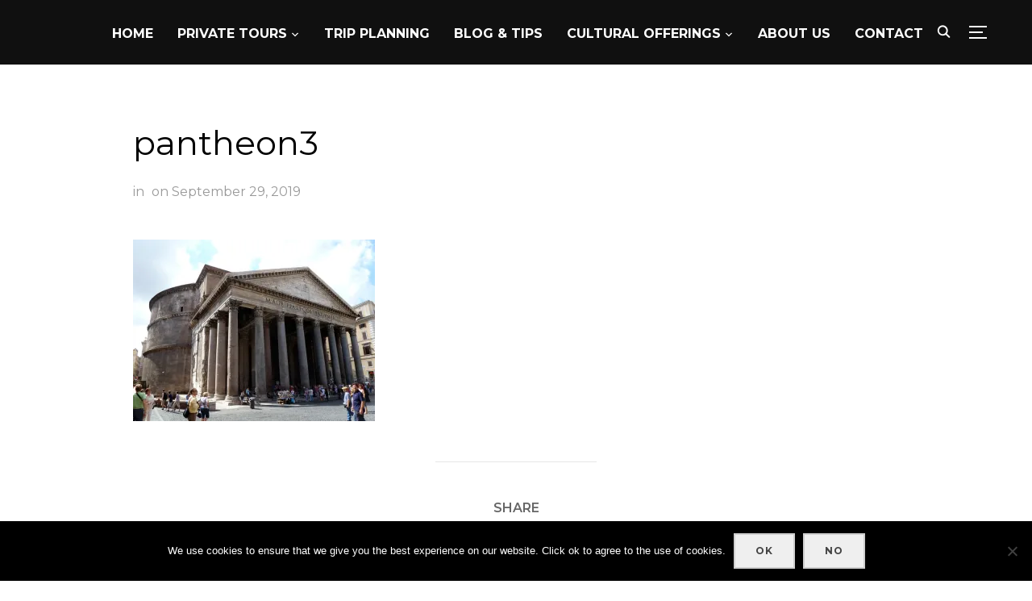

--- FILE ---
content_type: text/html; charset=UTF-8
request_url: https://www.unlockitaly.com/laurenissima-15-onward-into-journalism/pantheon3/
body_size: 15773
content:
<!DOCTYPE html>
<html lang="en-US">
<head>
    <meta charset="UTF-8">
    <meta name="viewport" content="width=device-width, initial-scale=1.0">
    <link rel="profile" href="http://gmpg.org/xfn/11">
    <link rel="pingback" href="https://www.unlockitaly.com/xmlrpc.php">
    <link rel="preload" as="font" href="https://www.unlockitaly.com/wp-content/themes/inspiro/fonts/inspiro.woff"  type="font/woff" crossorigin>

    <meta name='robots' content='index, follow, max-image-preview:large, max-snippet:-1, max-video-preview:-1' />

	<!-- This site is optimized with the Yoast SEO plugin v26.7 - https://yoast.com/wordpress/plugins/seo/ -->
	<title>pantheon3 -</title>
	<link rel="canonical" href="https://www.unlockitaly.com/laurenissima-15-onward-into-journalism/pantheon3/" />
	<meta property="og:locale" content="en_US" />
	<meta property="og:type" content="article" />
	<meta property="og:title" content="pantheon3 -" />
	<meta property="og:url" content="https://www.unlockitaly.com/laurenissima-15-onward-into-journalism/pantheon3/" />
	<meta property="og:image" content="https://www.unlockitaly.com/laurenissima-15-onward-into-journalism/pantheon3" />
	<meta property="og:image:width" content="750" />
	<meta property="og:image:height" content="563" />
	<meta property="og:image:type" content="image/jpeg" />
	<meta name="twitter:card" content="summary_large_image" />
	<script type="application/ld+json" class="yoast-schema-graph">{"@context":"https://schema.org","@graph":[{"@type":"WebPage","@id":"https://www.unlockitaly.com/laurenissima-15-onward-into-journalism/pantheon3/","url":"https://www.unlockitaly.com/laurenissima-15-onward-into-journalism/pantheon3/","name":"pantheon3 -","isPartOf":{"@id":"https://www.unlockitaly.com/#website"},"primaryImageOfPage":{"@id":"https://www.unlockitaly.com/laurenissima-15-onward-into-journalism/pantheon3/#primaryimage"},"image":{"@id":"https://www.unlockitaly.com/laurenissima-15-onward-into-journalism/pantheon3/#primaryimage"},"thumbnailUrl":"https://i0.wp.com/www.unlockitaly.com/wp-content/uploads/2019/09/pantheon3.jpg?fit=750%2C563&ssl=1","datePublished":"2019-09-29T20:48:07+00:00","breadcrumb":{"@id":"https://www.unlockitaly.com/laurenissima-15-onward-into-journalism/pantheon3/#breadcrumb"},"inLanguage":"en-US","potentialAction":[{"@type":"ReadAction","target":["https://www.unlockitaly.com/laurenissima-15-onward-into-journalism/pantheon3/"]}]},{"@type":"ImageObject","inLanguage":"en-US","@id":"https://www.unlockitaly.com/laurenissima-15-onward-into-journalism/pantheon3/#primaryimage","url":"https://i0.wp.com/www.unlockitaly.com/wp-content/uploads/2019/09/pantheon3.jpg?fit=750%2C563&ssl=1","contentUrl":"https://i0.wp.com/www.unlockitaly.com/wp-content/uploads/2019/09/pantheon3.jpg?fit=750%2C563&ssl=1"},{"@type":"BreadcrumbList","@id":"https://www.unlockitaly.com/laurenissima-15-onward-into-journalism/pantheon3/#breadcrumb","itemListElement":[{"@type":"ListItem","position":1,"name":"Home","item":"https://www.unlockitaly.com/"},{"@type":"ListItem","position":2,"name":"Laurenissima 15: United Colors of Laurenissima","item":"https://www.unlockitaly.com/laurenissima-15-onward-into-journalism/"},{"@type":"ListItem","position":3,"name":"pantheon3"}]},{"@type":"WebSite","@id":"https://www.unlockitaly.com/#website","url":"https://www.unlockitaly.com/","name":"","description":"","potentialAction":[{"@type":"SearchAction","target":{"@type":"EntryPoint","urlTemplate":"https://www.unlockitaly.com/?s={search_term_string}"},"query-input":{"@type":"PropertyValueSpecification","valueRequired":true,"valueName":"search_term_string"}}],"inLanguage":"en-US"}]}</script>
	<!-- / Yoast SEO plugin. -->


<link rel='dns-prefetch' href='//secure.gravatar.com' />
<link rel='dns-prefetch' href='//stats.wp.com' />
<link rel='dns-prefetch' href='//fonts.googleapis.com' />
<link rel='dns-prefetch' href='//widgets.wp.com' />
<link rel='dns-prefetch' href='//s0.wp.com' />
<link rel='dns-prefetch' href='//0.gravatar.com' />
<link rel='dns-prefetch' href='//1.gravatar.com' />
<link rel='dns-prefetch' href='//2.gravatar.com' />
<link rel='preconnect' href='//i0.wp.com' />
<link rel="alternate" type="application/rss+xml" title=" &raquo; Feed" href="https://www.unlockitaly.com/feed/" />
<link rel="alternate" type="application/rss+xml" title=" &raquo; Comments Feed" href="https://www.unlockitaly.com/comments/feed/" />
<link rel="alternate" type="application/rss+xml" title=" &raquo; pantheon3 Comments Feed" href="https://www.unlockitaly.com/laurenissima-15-onward-into-journalism/pantheon3/feed/" />
<link rel="alternate" title="oEmbed (JSON)" type="application/json+oembed" href="https://www.unlockitaly.com/wp-json/oembed/1.0/embed?url=https%3A%2F%2Fwww.unlockitaly.com%2Flaurenissima-15-onward-into-journalism%2Fpantheon3%2F" />
<link rel="alternate" title="oEmbed (XML)" type="text/xml+oembed" href="https://www.unlockitaly.com/wp-json/oembed/1.0/embed?url=https%3A%2F%2Fwww.unlockitaly.com%2Flaurenissima-15-onward-into-journalism%2Fpantheon3%2F&#038;format=xml" />
		<script type="text/javascript">
			var ajaxurl = 'https://www.unlockitaly.com/wp-admin/admin-ajax.php';
		</script>
		<style id='wp-img-auto-sizes-contain-inline-css' type='text/css'>
img:is([sizes=auto i],[sizes^="auto," i]){contain-intrinsic-size:3000px 1500px}
/*# sourceURL=wp-img-auto-sizes-contain-inline-css */
</style>
<link rel='stylesheet' id='sbi_styles-css' href='https://www.unlockitaly.com/wp-content/plugins/instagram-feed/css/sbi-styles.min.css?ver=6.10.0' type='text/css' media='all' />
<style id='wp-emoji-styles-inline-css' type='text/css'>

	img.wp-smiley, img.emoji {
		display: inline !important;
		border: none !important;
		box-shadow: none !important;
		height: 1em !important;
		width: 1em !important;
		margin: 0 0.07em !important;
		vertical-align: -0.1em !important;
		background: none !important;
		padding: 0 !important;
	}
/*# sourceURL=wp-emoji-styles-inline-css */
</style>
<style id='wp-block-library-inline-css' type='text/css'>
:root{--wp-block-synced-color:#7a00df;--wp-block-synced-color--rgb:122,0,223;--wp-bound-block-color:var(--wp-block-synced-color);--wp-editor-canvas-background:#ddd;--wp-admin-theme-color:#007cba;--wp-admin-theme-color--rgb:0,124,186;--wp-admin-theme-color-darker-10:#006ba1;--wp-admin-theme-color-darker-10--rgb:0,107,160.5;--wp-admin-theme-color-darker-20:#005a87;--wp-admin-theme-color-darker-20--rgb:0,90,135;--wp-admin-border-width-focus:2px}@media (min-resolution:192dpi){:root{--wp-admin-border-width-focus:1.5px}}.wp-element-button{cursor:pointer}:root .has-very-light-gray-background-color{background-color:#eee}:root .has-very-dark-gray-background-color{background-color:#313131}:root .has-very-light-gray-color{color:#eee}:root .has-very-dark-gray-color{color:#313131}:root .has-vivid-green-cyan-to-vivid-cyan-blue-gradient-background{background:linear-gradient(135deg,#00d084,#0693e3)}:root .has-purple-crush-gradient-background{background:linear-gradient(135deg,#34e2e4,#4721fb 50%,#ab1dfe)}:root .has-hazy-dawn-gradient-background{background:linear-gradient(135deg,#faaca8,#dad0ec)}:root .has-subdued-olive-gradient-background{background:linear-gradient(135deg,#fafae1,#67a671)}:root .has-atomic-cream-gradient-background{background:linear-gradient(135deg,#fdd79a,#004a59)}:root .has-nightshade-gradient-background{background:linear-gradient(135deg,#330968,#31cdcf)}:root .has-midnight-gradient-background{background:linear-gradient(135deg,#020381,#2874fc)}:root{--wp--preset--font-size--normal:16px;--wp--preset--font-size--huge:42px}.has-regular-font-size{font-size:1em}.has-larger-font-size{font-size:2.625em}.has-normal-font-size{font-size:var(--wp--preset--font-size--normal)}.has-huge-font-size{font-size:var(--wp--preset--font-size--huge)}.has-text-align-center{text-align:center}.has-text-align-left{text-align:left}.has-text-align-right{text-align:right}.has-fit-text{white-space:nowrap!important}#end-resizable-editor-section{display:none}.aligncenter{clear:both}.items-justified-left{justify-content:flex-start}.items-justified-center{justify-content:center}.items-justified-right{justify-content:flex-end}.items-justified-space-between{justify-content:space-between}.screen-reader-text{border:0;clip-path:inset(50%);height:1px;margin:-1px;overflow:hidden;padding:0;position:absolute;width:1px;word-wrap:normal!important}.screen-reader-text:focus{background-color:#ddd;clip-path:none;color:#444;display:block;font-size:1em;height:auto;left:5px;line-height:normal;padding:15px 23px 14px;text-decoration:none;top:5px;width:auto;z-index:100000}html :where(.has-border-color){border-style:solid}html :where([style*=border-top-color]){border-top-style:solid}html :where([style*=border-right-color]){border-right-style:solid}html :where([style*=border-bottom-color]){border-bottom-style:solid}html :where([style*=border-left-color]){border-left-style:solid}html :where([style*=border-width]){border-style:solid}html :where([style*=border-top-width]){border-top-style:solid}html :where([style*=border-right-width]){border-right-style:solid}html :where([style*=border-bottom-width]){border-bottom-style:solid}html :where([style*=border-left-width]){border-left-style:solid}html :where(img[class*=wp-image-]){height:auto;max-width:100%}:where(figure){margin:0 0 1em}html :where(.is-position-sticky){--wp-admin--admin-bar--position-offset:var(--wp-admin--admin-bar--height,0px)}@media screen and (max-width:600px){html :where(.is-position-sticky){--wp-admin--admin-bar--position-offset:0px}}

/*# sourceURL=wp-block-library-inline-css */
</style><style id='global-styles-inline-css' type='text/css'>
:root{--wp--preset--aspect-ratio--square: 1;--wp--preset--aspect-ratio--4-3: 4/3;--wp--preset--aspect-ratio--3-4: 3/4;--wp--preset--aspect-ratio--3-2: 3/2;--wp--preset--aspect-ratio--2-3: 2/3;--wp--preset--aspect-ratio--16-9: 16/9;--wp--preset--aspect-ratio--9-16: 9/16;--wp--preset--color--black: #101010;--wp--preset--color--cyan-bluish-gray: #abb8c3;--wp--preset--color--white: #ffffff;--wp--preset--color--pale-pink: #f78da7;--wp--preset--color--vivid-red: #cf2e2e;--wp--preset--color--luminous-vivid-orange: #ff6900;--wp--preset--color--luminous-vivid-amber: #fcb900;--wp--preset--color--light-green-cyan: #7bdcb5;--wp--preset--color--vivid-green-cyan: #00d084;--wp--preset--color--pale-cyan-blue: #8ed1fc;--wp--preset--color--vivid-cyan-blue: #0693e3;--wp--preset--color--vivid-purple: #9b51e0;--wp--preset--color--green: #0bb4aa;--wp--preset--color--blue: #4176FB;--wp--preset--color--brown: #d19731;--wp--preset--color--red: #e1051e;--wp--preset--color--gray: #727477;--wp--preset--color--titan-white: #E0D8E2;--wp--preset--color--peppermint: #d0eac4;--wp--preset--color--bridesmaid: #FBE7DD;--wp--preset--color--purple: #FF2EAA;--wp--preset--color--light-blue: #0019D7;--wp--preset--gradient--vivid-cyan-blue-to-vivid-purple: linear-gradient(135deg,rgb(6,147,227) 0%,rgb(155,81,224) 100%);--wp--preset--gradient--light-green-cyan-to-vivid-green-cyan: linear-gradient(135deg,rgb(122,220,180) 0%,rgb(0,208,130) 100%);--wp--preset--gradient--luminous-vivid-amber-to-luminous-vivid-orange: linear-gradient(135deg,rgb(252,185,0) 0%,rgb(255,105,0) 100%);--wp--preset--gradient--luminous-vivid-orange-to-vivid-red: linear-gradient(135deg,rgb(255,105,0) 0%,rgb(207,46,46) 100%);--wp--preset--gradient--very-light-gray-to-cyan-bluish-gray: linear-gradient(135deg,rgb(238,238,238) 0%,rgb(169,184,195) 100%);--wp--preset--gradient--cool-to-warm-spectrum: linear-gradient(135deg,rgb(74,234,220) 0%,rgb(151,120,209) 20%,rgb(207,42,186) 40%,rgb(238,44,130) 60%,rgb(251,105,98) 80%,rgb(254,248,76) 100%);--wp--preset--gradient--blush-light-purple: linear-gradient(135deg,rgb(255,206,236) 0%,rgb(152,150,240) 100%);--wp--preset--gradient--blush-bordeaux: linear-gradient(135deg,rgb(254,205,165) 0%,rgb(254,45,45) 50%,rgb(107,0,62) 100%);--wp--preset--gradient--luminous-dusk: linear-gradient(135deg,rgb(255,203,112) 0%,rgb(199,81,192) 50%,rgb(65,88,208) 100%);--wp--preset--gradient--pale-ocean: linear-gradient(135deg,rgb(255,245,203) 0%,rgb(182,227,212) 50%,rgb(51,167,181) 100%);--wp--preset--gradient--electric-grass: linear-gradient(135deg,rgb(202,248,128) 0%,rgb(113,206,126) 100%);--wp--preset--gradient--midnight: linear-gradient(135deg,rgb(2,3,129) 0%,rgb(40,116,252) 100%);--wp--preset--font-size--small: 13px;--wp--preset--font-size--medium: 20px;--wp--preset--font-size--large: 36px;--wp--preset--font-size--x-large: 42px;--wp--preset--spacing--20: 0.44rem;--wp--preset--spacing--30: 0.67rem;--wp--preset--spacing--40: 1rem;--wp--preset--spacing--50: 1.5rem;--wp--preset--spacing--60: 2.25rem;--wp--preset--spacing--70: 3.38rem;--wp--preset--spacing--80: 5.06rem;--wp--preset--shadow--natural: 6px 6px 9px rgba(0, 0, 0, 0.2);--wp--preset--shadow--deep: 12px 12px 50px rgba(0, 0, 0, 0.4);--wp--preset--shadow--sharp: 6px 6px 0px rgba(0, 0, 0, 0.2);--wp--preset--shadow--outlined: 6px 6px 0px -3px rgb(255, 255, 255), 6px 6px rgb(0, 0, 0);--wp--preset--shadow--crisp: 6px 6px 0px rgb(0, 0, 0);}:where(.is-layout-flex){gap: 0.5em;}:where(.is-layout-grid){gap: 0.5em;}body .is-layout-flex{display: flex;}.is-layout-flex{flex-wrap: wrap;align-items: center;}.is-layout-flex > :is(*, div){margin: 0;}body .is-layout-grid{display: grid;}.is-layout-grid > :is(*, div){margin: 0;}:where(.wp-block-columns.is-layout-flex){gap: 2em;}:where(.wp-block-columns.is-layout-grid){gap: 2em;}:where(.wp-block-post-template.is-layout-flex){gap: 1.25em;}:where(.wp-block-post-template.is-layout-grid){gap: 1.25em;}.has-black-color{color: var(--wp--preset--color--black) !important;}.has-cyan-bluish-gray-color{color: var(--wp--preset--color--cyan-bluish-gray) !important;}.has-white-color{color: var(--wp--preset--color--white) !important;}.has-pale-pink-color{color: var(--wp--preset--color--pale-pink) !important;}.has-vivid-red-color{color: var(--wp--preset--color--vivid-red) !important;}.has-luminous-vivid-orange-color{color: var(--wp--preset--color--luminous-vivid-orange) !important;}.has-luminous-vivid-amber-color{color: var(--wp--preset--color--luminous-vivid-amber) !important;}.has-light-green-cyan-color{color: var(--wp--preset--color--light-green-cyan) !important;}.has-vivid-green-cyan-color{color: var(--wp--preset--color--vivid-green-cyan) !important;}.has-pale-cyan-blue-color{color: var(--wp--preset--color--pale-cyan-blue) !important;}.has-vivid-cyan-blue-color{color: var(--wp--preset--color--vivid-cyan-blue) !important;}.has-vivid-purple-color{color: var(--wp--preset--color--vivid-purple) !important;}.has-black-background-color{background-color: var(--wp--preset--color--black) !important;}.has-cyan-bluish-gray-background-color{background-color: var(--wp--preset--color--cyan-bluish-gray) !important;}.has-white-background-color{background-color: var(--wp--preset--color--white) !important;}.has-pale-pink-background-color{background-color: var(--wp--preset--color--pale-pink) !important;}.has-vivid-red-background-color{background-color: var(--wp--preset--color--vivid-red) !important;}.has-luminous-vivid-orange-background-color{background-color: var(--wp--preset--color--luminous-vivid-orange) !important;}.has-luminous-vivid-amber-background-color{background-color: var(--wp--preset--color--luminous-vivid-amber) !important;}.has-light-green-cyan-background-color{background-color: var(--wp--preset--color--light-green-cyan) !important;}.has-vivid-green-cyan-background-color{background-color: var(--wp--preset--color--vivid-green-cyan) !important;}.has-pale-cyan-blue-background-color{background-color: var(--wp--preset--color--pale-cyan-blue) !important;}.has-vivid-cyan-blue-background-color{background-color: var(--wp--preset--color--vivid-cyan-blue) !important;}.has-vivid-purple-background-color{background-color: var(--wp--preset--color--vivid-purple) !important;}.has-black-border-color{border-color: var(--wp--preset--color--black) !important;}.has-cyan-bluish-gray-border-color{border-color: var(--wp--preset--color--cyan-bluish-gray) !important;}.has-white-border-color{border-color: var(--wp--preset--color--white) !important;}.has-pale-pink-border-color{border-color: var(--wp--preset--color--pale-pink) !important;}.has-vivid-red-border-color{border-color: var(--wp--preset--color--vivid-red) !important;}.has-luminous-vivid-orange-border-color{border-color: var(--wp--preset--color--luminous-vivid-orange) !important;}.has-luminous-vivid-amber-border-color{border-color: var(--wp--preset--color--luminous-vivid-amber) !important;}.has-light-green-cyan-border-color{border-color: var(--wp--preset--color--light-green-cyan) !important;}.has-vivid-green-cyan-border-color{border-color: var(--wp--preset--color--vivid-green-cyan) !important;}.has-pale-cyan-blue-border-color{border-color: var(--wp--preset--color--pale-cyan-blue) !important;}.has-vivid-cyan-blue-border-color{border-color: var(--wp--preset--color--vivid-cyan-blue) !important;}.has-vivid-purple-border-color{border-color: var(--wp--preset--color--vivid-purple) !important;}.has-vivid-cyan-blue-to-vivid-purple-gradient-background{background: var(--wp--preset--gradient--vivid-cyan-blue-to-vivid-purple) !important;}.has-light-green-cyan-to-vivid-green-cyan-gradient-background{background: var(--wp--preset--gradient--light-green-cyan-to-vivid-green-cyan) !important;}.has-luminous-vivid-amber-to-luminous-vivid-orange-gradient-background{background: var(--wp--preset--gradient--luminous-vivid-amber-to-luminous-vivid-orange) !important;}.has-luminous-vivid-orange-to-vivid-red-gradient-background{background: var(--wp--preset--gradient--luminous-vivid-orange-to-vivid-red) !important;}.has-very-light-gray-to-cyan-bluish-gray-gradient-background{background: var(--wp--preset--gradient--very-light-gray-to-cyan-bluish-gray) !important;}.has-cool-to-warm-spectrum-gradient-background{background: var(--wp--preset--gradient--cool-to-warm-spectrum) !important;}.has-blush-light-purple-gradient-background{background: var(--wp--preset--gradient--blush-light-purple) !important;}.has-blush-bordeaux-gradient-background{background: var(--wp--preset--gradient--blush-bordeaux) !important;}.has-luminous-dusk-gradient-background{background: var(--wp--preset--gradient--luminous-dusk) !important;}.has-pale-ocean-gradient-background{background: var(--wp--preset--gradient--pale-ocean) !important;}.has-electric-grass-gradient-background{background: var(--wp--preset--gradient--electric-grass) !important;}.has-midnight-gradient-background{background: var(--wp--preset--gradient--midnight) !important;}.has-small-font-size{font-size: var(--wp--preset--font-size--small) !important;}.has-medium-font-size{font-size: var(--wp--preset--font-size--medium) !important;}.has-large-font-size{font-size: var(--wp--preset--font-size--large) !important;}.has-x-large-font-size{font-size: var(--wp--preset--font-size--x-large) !important;}
/*# sourceURL=global-styles-inline-css */
</style>

<style id='classic-theme-styles-inline-css' type='text/css'>
/*! This file is auto-generated */
.wp-block-button__link{color:#fff;background-color:#32373c;border-radius:9999px;box-shadow:none;text-decoration:none;padding:calc(.667em + 2px) calc(1.333em + 2px);font-size:1.125em}.wp-block-file__button{background:#32373c;color:#fff;text-decoration:none}
/*# sourceURL=/wp-includes/css/classic-themes.min.css */
</style>
<link rel='stylesheet' id='wp-blog-designer-fontawesome-stylesheets-css' href='https://www.unlockitaly.com/wp-content/plugins/blog-designer//admin/css/fontawesome-all.min.css?ver=1.0' type='text/css' media='all' />
<link rel='stylesheet' id='wp-blog-designer-css-stylesheets-css' href='https://www.unlockitaly.com/wp-content/plugins/blog-designer/public/css/designer_css.css?ver=1.0' type='text/css' media='all' />
<link rel='stylesheet' id='cookie-notice-front-css' href='https://www.unlockitaly.com/wp-content/plugins/cookie-notice/css/front.min.css?ver=2.5.11' type='text/css' media='all' />
<link rel='stylesheet' id='email-subscribers-css' href='https://www.unlockitaly.com/wp-content/plugins/email-subscribers/lite/public/css/email-subscribers-public.css?ver=5.9.14' type='text/css' media='all' />
<link rel='stylesheet' id='zoom-theme-utils-css-css' href='https://www.unlockitaly.com/wp-content/themes/inspiro/functions/wpzoom/assets/css/theme-utils.css?ver=6.9' type='text/css' media='all' />
<link rel='stylesheet' id='inspiro-google-fonts-css' href='https://fonts.googleapis.com/css?family=Montserrat%3Aregular%2C300%2C500%2C600%2C700%2C700i%2Citalic%7CMonda%7CInter%3Aregular%2C700&#038;subset=latin&#038;display=swap&#038;ver=6.9' type='text/css' media='all' />
<link rel='stylesheet' id='inspiro-style-css' href='https://www.unlockitaly.com/wp-content/themes/inspiro/style.css?ver=7.2.8' type='text/css' media='all' />
<style id='inspiro-style-inline-css' type='text/css'>
@media screen and (min-width: 769px) {
        #slider .flex-viewport, #slider .slides, #slider .slides > li {
            height:100vh !important;
            }
        }
@media screen and (max-width: 768px) {
        #slider .flex-viewport, #slider .slides, #slider .slides > li {
            height:100vh !important;
            }
        }
@media screen and (max-width: 480px) {
        #slider .flex-viewport, #slider .slides, #slider .slides > li {
            height:100vh !important;
            }
        }
/*# sourceURL=inspiro-style-inline-css */
</style>
<link rel='stylesheet' id='media-queries-css' href='https://www.unlockitaly.com/wp-content/themes/inspiro/css/media-queries.css?ver=7.2.8' type='text/css' media='all' />
<link rel='stylesheet' id='inspiro-style-color-default-css' href='https://www.unlockitaly.com/wp-content/themes/inspiro/styles/default.css?ver=7.2.8' type='text/css' media='all' />
<link rel='stylesheet' id='dashicons-css' href='https://www.unlockitaly.com/wp-includes/css/dashicons.min.css?ver=6.9' type='text/css' media='all' />
<link rel='stylesheet' id='magnificPopup-css' href='https://www.unlockitaly.com/wp-content/themes/inspiro/css/magnific-popup.css?ver=7.2.8' type='text/css' media='all' />
<link rel='stylesheet' id='formstone-background-css' href='https://www.unlockitaly.com/wp-content/themes/inspiro/css/background.css?ver=7.2.8' type='text/css' media='all' />
<link rel='stylesheet' id='jetpack_likes-css' href='https://www.unlockitaly.com/wp-content/plugins/jetpack/modules/likes/style.css?ver=15.4' type='text/css' media='all' />
<link rel='stylesheet' id='esg-plugin-settings-css' href='https://www.unlockitaly.com/wp-content/plugins/essential-grid/public/assets/css/settings.css?ver=3.1.2.1' type='text/css' media='all' />
<link rel='stylesheet' id='tp-fontello-css' href='https://www.unlockitaly.com/wp-content/plugins/essential-grid/public/assets/font/fontello/css/fontello.css?ver=3.1.2.1' type='text/css' media='all' />
<link rel='stylesheet' id='fw-ext-builder-frontend-grid-css' href='https://www.unlockitaly.com/wp-content/plugins/unyson/framework/extensions/builder/static/css/frontend-grid.css?ver=1.2.12' type='text/css' media='all' />
<link rel='stylesheet' id='fw-ext-forms-default-styles-css' href='https://www.unlockitaly.com/wp-content/plugins/unyson/framework/extensions/forms/static/css/frontend.css?ver=2.7.31' type='text/css' media='all' />
<link rel='stylesheet' id='wpzoom-social-icons-socicon-css' href='https://www.unlockitaly.com/wp-content/plugins/social-icons-widget-by-wpzoom/assets/css/wpzoom-socicon.css?ver=1744642742' type='text/css' media='all' />
<link rel='stylesheet' id='wpzoom-social-icons-genericons-css' href='https://www.unlockitaly.com/wp-content/plugins/social-icons-widget-by-wpzoom/assets/css/genericons.css?ver=1673984280' type='text/css' media='all' />
<link rel='stylesheet' id='wpzoom-social-icons-academicons-css' href='https://www.unlockitaly.com/wp-content/plugins/social-icons-widget-by-wpzoom/assets/css/academicons.min.css?ver=1673984280' type='text/css' media='all' />
<link rel='stylesheet' id='wpzoom-social-icons-font-awesome-3-css' href='https://www.unlockitaly.com/wp-content/plugins/social-icons-widget-by-wpzoom/assets/css/font-awesome-3.min.css?ver=1673984280' type='text/css' media='all' />
<link rel='stylesheet' id='wpzoom-social-icons-styles-css' href='https://www.unlockitaly.com/wp-content/plugins/social-icons-widget-by-wpzoom/assets/css/wpzoom-social-icons-styles.css?ver=1728492852' type='text/css' media='all' />
<link rel='stylesheet' id='jetpack-subscriptions-css' href='https://www.unlockitaly.com/wp-content/plugins/jetpack/_inc/build/subscriptions/subscriptions.min.css?ver=15.4' type='text/css' media='all' />
<link rel='stylesheet' id='wzslider-css' href='https://www.unlockitaly.com/wp-content/plugins/wpzoom-shortcodes/assets/css/wzslider.css?ver=6.9' type='text/css' media='all' />
<link rel='stylesheet' id='wpz-shortcodes-css' href='https://www.unlockitaly.com/wp-content/plugins/wpzoom-shortcodes/assets/css/shortcodes.css?ver=6.9' type='text/css' media='all' />
<link rel='stylesheet' id='zoom-font-awesome-css' href='https://www.unlockitaly.com/wp-content/plugins/wpzoom-shortcodes/assets/css/font-awesome.min.css?ver=6.9' type='text/css' media='all' />
<link rel='stylesheet' id='__EPYT__style-css' href='https://www.unlockitaly.com/wp-content/plugins/youtube-embed-plus/styles/ytprefs.min.css?ver=14.2.4' type='text/css' media='all' />
<style id='__EPYT__style-inline-css' type='text/css'>

                .epyt-gallery-thumb {
                        width: 33.333%;
                }
                
/*# sourceURL=__EPYT__style-inline-css */
</style>
<link rel='preload' as='font'  id='wpzoom-social-icons-font-academicons-woff2-css' href='https://www.unlockitaly.com/wp-content/plugins/social-icons-widget-by-wpzoom/assets/font/academicons.woff2?v=1.9.2'  type='font/woff2' crossorigin />
<link rel='preload' as='font'  id='wpzoom-social-icons-font-fontawesome-3-woff2-css' href='https://www.unlockitaly.com/wp-content/plugins/social-icons-widget-by-wpzoom/assets/font/fontawesome-webfont.woff2?v=4.7.0'  type='font/woff2' crossorigin />
<link rel='preload' as='font'  id='wpzoom-social-icons-font-genericons-woff-css' href='https://www.unlockitaly.com/wp-content/plugins/social-icons-widget-by-wpzoom/assets/font/Genericons.woff'  type='font/woff' crossorigin />
<link rel='preload' as='font'  id='wpzoom-social-icons-font-socicon-woff2-css' href='https://www.unlockitaly.com/wp-content/plugins/social-icons-widget-by-wpzoom/assets/font/socicon.woff2?v=4.5.3'  type='font/woff2' crossorigin />
<script type="text/javascript" src="https://www.unlockitaly.com/wp-includes/js/jquery/jquery.min.js?ver=3.7.1" id="jquery-core-js"></script>
<script type="text/javascript" src="https://www.unlockitaly.com/wp-includes/js/jquery/jquery-migrate.min.js?ver=3.4.1" id="jquery-migrate-js"></script>
<script type="text/javascript" src="https://www.unlockitaly.com/wp-includes/js/imagesloaded.min.js?ver=5.0.0" id="imagesloaded-js"></script>
<script type="text/javascript" src="https://www.unlockitaly.com/wp-includes/js/masonry.min.js?ver=4.2.2" id="masonry-js"></script>
<script type="text/javascript" src="https://www.unlockitaly.com/wp-content/plugins/blog-designer/public/js/ticker.min.js?ver=1.0" id="ticker-js"></script>
<script type="text/javascript" src="https://www.unlockitaly.com/wp-content/plugins/blog-designer/public/js/designer.js?ver=1.0" id="wp-blog-designer-script-js"></script>
<script type="text/javascript" id="_tpt-js-before">
/* <![CDATA[ */
 window.ESG ??= {}; ESG.E ??= {}; ESG.E.plugin_url = 'https://www.unlockitaly.com/wp-content/plugins/essential-grid/'; ESG.E.tptools = true; ESG.E.waitTptFunc ??= []; ESG.F ??= {}; ESG.F.waitTpt = () => { if ( typeof jQuery==='undefined' || !window?._tpt?.regResource || !ESG?.E?.plugin_url || (!ESG.E.tptools && !SR7?.E?.plugin_url) ) return setTimeout(ESG.F.waitTpt, 29); if (!window._tpt.gsap) window._tpt.regResource({id: 'tpgsap', url : ESG.E.tptools && ESG.E.plugin_url+'/public/assets/js/libs/tpgsap.js' || SR7.E.plugin_url + 'public/js/libs/tpgsap.js'}); _tpt.checkResources(['tpgsap']).then(() => { ESG.E.waitTptFunc.forEach((f) => { typeof f === 'function' && f(); }); ESG.E.waitTptFunc = []; }); }
//# sourceURL=_tpt-js-before
/* ]]> */
</script>
<script type="text/javascript" src="https://www.unlockitaly.com/wp-content/plugins/essential-grid/public/assets/js/libs/tptools.js?ver=6.7.3" id="_tpt-js" async="async" data-wp-strategy="async"></script>
<script type="text/javascript" id="__ytprefs__-js-extra">
/* <![CDATA[ */
var _EPYT_ = {"ajaxurl":"https://www.unlockitaly.com/wp-admin/admin-ajax.php","security":"666b3f59b4","gallery_scrolloffset":"20","eppathtoscripts":"https://www.unlockitaly.com/wp-content/plugins/youtube-embed-plus/scripts/","eppath":"https://www.unlockitaly.com/wp-content/plugins/youtube-embed-plus/","epresponsiveselector":"[\"iframe.__youtube_prefs_widget__\"]","epdovol":"1","version":"14.2.4","evselector":"iframe.__youtube_prefs__[src], iframe[src*=\"youtube.com/embed/\"], iframe[src*=\"youtube-nocookie.com/embed/\"]","ajax_compat":"","maxres_facade":"eager","ytapi_load":"light","pause_others":"","stopMobileBuffer":"1","facade_mode":"","not_live_on_channel":""};
//# sourceURL=__ytprefs__-js-extra
/* ]]> */
</script>
<script type="text/javascript" src="https://www.unlockitaly.com/wp-content/plugins/youtube-embed-plus/scripts/ytprefs.min.js?ver=14.2.4" id="__ytprefs__-js"></script>
<link rel="https://api.w.org/" href="https://www.unlockitaly.com/wp-json/" /><link rel="alternate" title="JSON" type="application/json" href="https://www.unlockitaly.com/wp-json/wp/v2/media/6708" /><link rel="EditURI" type="application/rsd+xml" title="RSD" href="https://www.unlockitaly.com/xmlrpc.php?rsd" />
<meta name="generator" content="WordPress 6.9" />
<link rel='shortlink' href='https://wp.me/a9d2HH-1Kc' />
	<style>img#wpstats{display:none}</style>
		<!-- WPZOOM Theme / Framework -->
<meta name="generator" content="Inspiro 7.2.8" />
<meta name="generator" content="WPZOOM Framework 1.9.19" />

<!-- Begin Theme Custom CSS -->
<style type="text/css" id="inspiro-custom-css">
.navbar-nav ul{border-top-color:#ffffff;}.navbar-nav > li > ul:before{border-bottom-color:#ffffff;}.slides li .slide_button a:hover{background-color:#0374ad;border-color:#0374ad;}body, .footer-widgets .column, .site-info{font-family:"Montserrat";}.navbar-brand-wpz h1 a{font-family:"Monda";font-weight:normal;}.navbar-collapse a{font-weight:bold;text-transform:uppercase;}.slides > li h3{font-family:"Montserrat";font-weight:300;}.slides > li .excerpt{font-family:"Montserrat";}.slides > li .slide_button a{font-weight:700;}.entry-title{font-family:"Montserrat";font-weight:normal;}.single h1.entry-title{font-family:"Montserrat";font-weight:normal;}.single .has-post-cover .entry-header .entry-title{font-family:"Montserrat";font-weight:normal;}.page .has-post-cover .entry-header h1.entry-title{font-family:"Montserrat";font-weight:normal;}
@media screen and (min-width: 769px){body, .footer-widgets .column, .site-info{font-size:16px;}.navbar-brand-wpz h1 a{font-size:26px;}.slides > li h3{font-size:72px;}.slides > li .excerpt{font-size:24px;}.slides > li .slide_button a{font-size:18px;}.widget .section-title{font-size:26px;}.widget h3.title, .side-nav .widget .title{font-size:20px;}.entry-title{font-size:42px;}.single h1.entry-title{font-size:42px;}.single .has-post-cover .entry-header .entry-title{font-size:45px;}.page h1.entry-title{font-size:26px;}.page .has-post-cover .entry-header h1.entry-title{font-size:45px;}.entry-thumbnail-popover-content h3{font-size:26px;}.entry-thumbnail-popover-content.lightbox_popup_insp h3{font-size:18px;}.column-footer-logo h3 a{font-size:30px;}}
@media screen and (max-width: 768px){body, .footer-widgets .column, .site-info{font-size:16px;}.navbar-brand-wpz h1 a{font-size:26px;}.slides > li h3{font-size:38px;}.slides > li .excerpt{font-size:18px;}.slides > li .slide_button a{font-size:16px;}.widget .section-title{font-size:20px;}.widget h3.title, .side-nav .widget .title{font-size:20px;}.entry-title{font-size:32px;}.single h1.entry-title{font-size:32px;}.single .has-post-cover .entry-header .entry-title{font-size:32px;}.page h1.entry-title{font-size:26px;}.page .has-post-cover .entry-header h1.entry-title{font-size:32px;}.entry-thumbnail-popover-content h3{font-size:18px;}.entry-thumbnail-popover-content.lightbox_popup_insp h3{font-size:14px;}.column-footer-logo h3 a{font-size:30px;}}
@media screen and (max-width: 480px){body, .footer-widgets .column, .site-info{font-size:16px;}.navbar-brand-wpz h1 a{font-size:20px;}.slides > li h3{font-size:24px;}.slides > li .excerpt{font-size:16px;}.slides > li .slide_button a{font-size:14px;}.widget .section-title{font-size:20px;}.widget h3.title, .side-nav .widget .title{font-size:20px;}.entry-title{font-size:24px;}.single h1.entry-title{font-size:24px;}.single .has-post-cover .entry-header .entry-title{font-size:24px;}.page h1.entry-title{font-size:24px;}.page .has-post-cover .entry-header h1.entry-title{font-size:24px;}.entry-thumbnail-popover-content h3{font-size:18px;}.entry-thumbnail-popover-content.lightbox_popup_insp h3{font-size:14px;}.column-footer-logo h3 a{font-size:30px;}}
</style>
<!-- End Theme Custom CSS -->
		<style type="text/css" id="wp-custom-css">
			.page .has-post-cover .entry-cover,
.single .has-post-cover .entry-cover {
		opacity: 1.0;
    min-height: 250px;
    height: 100%;
    position: relative;
    background: none;
}		</style>
		</head>
<body class="attachment wp-singular attachment-template-default single single-attachment postid-6708 attachmentid-6708 attachment-jpeg wp-theme-inspiro cookies-not-set inspiro--with-page-nav">


<nav id="side-nav" class="side-nav" tabindex="-1">
    <div class="side-nav__scrollable-container">
        <div class="side-nav__wrap">

            <div class="side-nav__close-button">
                <button type="button" class="navbar-toggle">
                    <span class="sr-only">Toggle navigation</span>
                    <span class="icon-bar"></span>
                    <span class="icon-bar"></span>
                    <span class="icon-bar"></span>
                </button>
            </div>

            <ul class="nav navbar-nav"><li id="menu-item-19" class="menu-item menu-item-type-custom menu-item-object-custom menu-item-home menu-item-19"><a href="http://www.unlockitaly.com">Home</a></li>
<li id="menu-item-5760" class="menu-item menu-item-type-post_type menu-item-object-page menu-item-has-children menu-item-5760"><a href="https://www.unlockitaly.com/tours/">Private Tours</a>
<ul class="sub-menu">
	<li id="menu-item-9540" class="menu-item menu-item-type-post_type menu-item-object-page menu-item-9540"><a href="https://www.unlockitaly.com/new-florence-tours/">Florence Tours</a></li>
	<li id="menu-item-9100" class="menu-item menu-item-type-post_type menu-item-object-page menu-item-9100"><a href="https://www.unlockitaly.com/pisa-tuscan-coast-tours/">Pisa, Livorno, Lucca &#038; Tuscan Coast Tours</a></li>
	<li id="menu-item-9117" class="menu-item menu-item-type-post_type menu-item-object-page menu-item-9117"><a href="https://www.unlockitaly.com/tuscany-tours/">Tuscany Art, Wine &#038; Food Tours</a></li>
	<li id="menu-item-11367" class="menu-item menu-item-type-post_type menu-item-object-page menu-item-11367"><a href="https://www.unlockitaly.com/tuscany-cruise-tours/">Tuscany Cruise Tours</a></li>
	<li id="menu-item-10033" class="menu-item menu-item-type-post_type menu-item-object-page menu-item-10033"><a href="https://www.unlockitaly.com/new-rome-tours/">Classic Rome Tours</a></li>
	<li id="menu-item-11177" class="menu-item menu-item-type-post_type menu-item-object-page menu-item-11177"><a href="https://www.unlockitaly.com/specialty-rome-tours/">Specialty Rome Tours</a></li>
	<li id="menu-item-9905" class="menu-item menu-item-type-post_type menu-item-object-page menu-item-9905"><a href="https://www.unlockitaly.com/day-trips-from-rome/">Day Trips from Rome</a></li>
	<li id="menu-item-9520" class="menu-item menu-item-type-post_type menu-item-object-page menu-item-9520"><a href="https://www.unlockitaly.com/naples-pompeii-amalfi-coast-tours/">Naples, Pompeii &#038; Amalfi Coast Tours</a></li>
	<li id="menu-item-9521" class="menu-item menu-item-type-post_type menu-item-object-page menu-item-9521"><a href="https://www.unlockitaly.com/new-venice-tours/">Venice Tours</a></li>
</ul>
</li>
<li id="menu-item-9427" class="menu-item menu-item-type-post_type menu-item-object-page menu-item-9427"><a href="https://www.unlockitaly.com/trip-planning/">Trip Planning</a></li>
<li id="menu-item-7033" class="menu-item menu-item-type-post_type menu-item-object-page menu-item-7033"><a href="https://www.unlockitaly.com/unlock-italy-blog/">Blog &#038; Tips</a></li>
<li id="menu-item-11390" class="menu-item menu-item-type-post_type menu-item-object-page menu-item-has-children menu-item-11390"><a href="https://www.unlockitaly.com/art-culture-education/">Cultural Offerings</a>
<ul class="sub-menu">
	<li id="menu-item-11235" class="menu-item menu-item-type-post_type menu-item-object-page menu-item-11235"><a href="https://www.unlockitaly.com/italy-retreats/">Italy Retreats</a></li>
	<li id="menu-item-9502" class="menu-item menu-item-type-post_type menu-item-object-page menu-item-9502"><a href="https://www.unlockitaly.com/wine-newsletter/">Uncork Italy</a></li>
	<li id="menu-item-11384" class="menu-item menu-item-type-post_type menu-item-object-page menu-item-11384"><a href="https://www.unlockitaly.com/open-doors-review/">Open Doors Review</a></li>
	<li id="menu-item-11398" class="menu-item menu-item-type-post_type menu-item-object-page menu-item-11398"><a href="https://www.unlockitaly.com/florence-literary-society/">Florence Literary Society</a></li>
	<li id="menu-item-11402" class="menu-item menu-item-type-post_type menu-item-object-page menu-item-11402"><a href="https://www.unlockitaly.com/studio-124/">Studio 124</a></li>
</ul>
</li>
<li id="menu-item-20" class="menu-item menu-item-type-post_type menu-item-object-page menu-item-20"><a href="https://www.unlockitaly.com/about/">About Us</a></li>
<li id="menu-item-7034" class="menu-item menu-item-type-post_type menu-item-object-page menu-item-7034"><a href="https://www.unlockitaly.com/contact/">Contact</a></li>
</ul>
            <div id="blog_subscription-2" class="widget widget_blog_subscription jetpack_subscription_widget"><h3 class="title">Subscribe to the Blog</h3>
			<div class="wp-block-jetpack-subscriptions__container">
			<form action="#" method="post" accept-charset="utf-8" id="subscribe-blog-blog_subscription-2"
				data-blog="136095685"
				data-post_access_level="everybody" >
									<div id="subscribe-text"><p>Enter your email address to subscribe to the Laurenissima and Italy Info blog and receive notifications of new posts by email.</p>
</div>
										<p id="subscribe-email">
						<label id="jetpack-subscribe-label"
							class="screen-reader-text"
							for="subscribe-field-blog_subscription-2">
							Email Address						</label>
						<input type="email" name="email" autocomplete="email" required="required"
																					value=""
							id="subscribe-field-blog_subscription-2"
							placeholder="Email Address"
						/>
					</p>

					<p id="subscribe-submit"
											>
						<input type="hidden" name="action" value="subscribe"/>
						<input type="hidden" name="source" value="https://www.unlockitaly.com/laurenissima-15-onward-into-journalism/pantheon3/"/>
						<input type="hidden" name="sub-type" value="widget"/>
						<input type="hidden" name="redirect_fragment" value="subscribe-blog-blog_subscription-2"/>
						<input type="hidden" id="_wpnonce" name="_wpnonce" value="d35d984fbd" /><input type="hidden" name="_wp_http_referer" value="/laurenissima-15-onward-into-journalism/pantheon3/" />						<button type="submit"
															class="wp-block-button__link"
																					name="jetpack_subscriptions_widget"
						>
							Subscribe						</button>
					</p>
							</form>
						</div>
			
<div class="clear"></div></div><div id="pages-3" class="widget widget_pages"><h3 class="title">Quick Link</h3>
			<ul>
				<li class="page_item page-item-8"><a href="https://www.unlockitaly.com/about/">About Us</a></li>
<li class="page_item page-item-5887"><a href="https://www.unlockitaly.com/blog-2/">Blog</a></li>
<li class="page_item page-item-7027"><a href="https://www.unlockitaly.com/unlock-italy-blog/">Blog &#038; Tips</a></li>
<li class="page_item page-item-9399"><a href="https://www.unlockitaly.com/new-rome-tours/">Classic Rome Tours</a></li>
<li class="page_item page-item-9"><a href="https://www.unlockitaly.com/contact/">Contact</a></li>
<li class="page_item page-item-11386"><a href="https://www.unlockitaly.com/art-culture-education/">Cultural Offerings</a></li>
<li class="page_item page-item-9402"><a href="https://www.unlockitaly.com/day-trips-from-rome/">Day Trips from Rome</a></li>
<li class="page_item page-item-11396"><a href="https://www.unlockitaly.com/florence-literary-society/">Florence Literary Society</a></li>
<li class="page_item page-item-9392"><a href="https://www.unlockitaly.com/new-florence-tours/">Florence Tours</a></li>
<li class="page_item page-item-11233"><a href="https://www.unlockitaly.com/italy-retreats/">Italy Retreats</a></li>
<li class="page_item page-item-9518"><a href="https://www.unlockitaly.com/naples-pompeii-amalfi-coast-tours/">Naples, Pompeii &#038; Amalfi Coast Tours</a></li>
<li class="page_item page-item-11381"><a href="https://www.unlockitaly.com/open-doors-review/">Open Doors Review</a></li>
<li class="page_item page-item-9093"><a href="https://www.unlockitaly.com/pisa-tuscan-coast-tours/">Pisa, Livorno, Lucca &#038; Tuscan Coast Tours</a></li>
<li class="page_item page-item-5690"><a href="https://www.unlockitaly.com/tours/">Private Tours</a></li>
<li class="page_item page-item-9303"><a href="https://www.unlockitaly.com/cruise-ship-tours/">Private Tours from your Cruise</a></li>
<li class="page_item page-item-9286"><a href="https://www.unlockitaly.com/uncork-italy-wine-club/">Private Wine Tours</a></li>
<li class="page_item page-item-11150"><a href="https://www.unlockitaly.com/specialty-rome-tours/">Specialty Rome Tours</a></li>
<li class="page_item page-item-11399"><a href="https://www.unlockitaly.com/studio-124/">Studio 124</a></li>
<li class="page_item page-item-9425"><a href="https://www.unlockitaly.com/trip-planning/">Trip Planning</a></li>
<li class="page_item page-item-9114"><a href="https://www.unlockitaly.com/tuscany-tours/">Tuscany Art, Wine &#038; Food Tours</a></li>
<li class="page_item page-item-11345"><a href="https://www.unlockitaly.com/tuscany-cruise-tours/">Tuscany Cruise Tours</a></li>
<li class="page_item page-item-9500"><a href="https://www.unlockitaly.com/wine-newsletter/">Uncork Italy</a></li>
<li class="page_item page-item-9516"><a href="https://www.unlockitaly.com/new-venice-tours/">Venice Tours</a></li>
			</ul>

			<div class="clear"></div></div>        </div>
    </div>
</nav>
<div class="side-nav-overlay"></div>


<div class="site">


    <header class="site-header">
        <nav class="navbar  " role="navigation">
            <div class="inner-wrap  wpz_layout_narrow wpz_menu_normal">

								<div class="navbar-header"><div class="navbar-brand-wpz"><h1><a href="https://www.unlockitaly.com" title=""></a></h1></div></div>				
                
                    <button type="button" class="navbar-toggle">
                        <span class="sr-only">Toggle sidebar &amp; navigation</span>
                        <span class="icon-bar"></span>
                        <span class="icon-bar"></span>
                        <span class="icon-bar"></span>
                    </button>

                    <div id="sb-search" class="sb-search">
                        <form method="get" id="searchform" action="https://www.unlockitaly.com/">
    <input type="search" class="sb-search-input" placeholder="Type your keywords and hit Enter..."  name="s" id="s" autocomplete="off" />
    <input type="submit" id="searchsubmit" class="sb-search-submit" value="Search" />
    <span class="sb-icon-search"></span>
</form>                    </div>

                    <div class="header_social">
                                            </div>

                    <div class="navbar-collapse collapse">

                        <ul id="menu-top-menu-1" class="nav navbar-nav dropdown sf-menu"><li class="menu-item menu-item-type-custom menu-item-object-custom menu-item-home menu-item-19"><a href="http://www.unlockitaly.com">Home</a></li>
<li class="menu-item menu-item-type-post_type menu-item-object-page menu-item-has-children menu-item-5760"><a href="https://www.unlockitaly.com/tours/">Private Tours</a>
<ul class="sub-menu">
	<li class="menu-item menu-item-type-post_type menu-item-object-page menu-item-9540"><a href="https://www.unlockitaly.com/new-florence-tours/">Florence Tours</a></li>
	<li class="menu-item menu-item-type-post_type menu-item-object-page menu-item-9100"><a href="https://www.unlockitaly.com/pisa-tuscan-coast-tours/">Pisa, Livorno, Lucca &#038; Tuscan Coast Tours</a></li>
	<li class="menu-item menu-item-type-post_type menu-item-object-page menu-item-9117"><a href="https://www.unlockitaly.com/tuscany-tours/">Tuscany Art, Wine &#038; Food Tours</a></li>
	<li class="menu-item menu-item-type-post_type menu-item-object-page menu-item-11367"><a href="https://www.unlockitaly.com/tuscany-cruise-tours/">Tuscany Cruise Tours</a></li>
	<li class="menu-item menu-item-type-post_type menu-item-object-page menu-item-10033"><a href="https://www.unlockitaly.com/new-rome-tours/">Classic Rome Tours</a></li>
	<li class="menu-item menu-item-type-post_type menu-item-object-page menu-item-11177"><a href="https://www.unlockitaly.com/specialty-rome-tours/">Specialty Rome Tours</a></li>
	<li class="menu-item menu-item-type-post_type menu-item-object-page menu-item-9905"><a href="https://www.unlockitaly.com/day-trips-from-rome/">Day Trips from Rome</a></li>
	<li class="menu-item menu-item-type-post_type menu-item-object-page menu-item-9520"><a href="https://www.unlockitaly.com/naples-pompeii-amalfi-coast-tours/">Naples, Pompeii &#038; Amalfi Coast Tours</a></li>
	<li class="menu-item menu-item-type-post_type menu-item-object-page menu-item-9521"><a href="https://www.unlockitaly.com/new-venice-tours/">Venice Tours</a></li>
</ul>
</li>
<li class="menu-item menu-item-type-post_type menu-item-object-page menu-item-9427"><a href="https://www.unlockitaly.com/trip-planning/">Trip Planning</a></li>
<li class="menu-item menu-item-type-post_type menu-item-object-page menu-item-7033"><a href="https://www.unlockitaly.com/unlock-italy-blog/">Blog &#038; Tips</a></li>
<li class="menu-item menu-item-type-post_type menu-item-object-page menu-item-has-children menu-item-11390"><a href="https://www.unlockitaly.com/art-culture-education/">Cultural Offerings</a>
<ul class="sub-menu">
	<li class="menu-item menu-item-type-post_type menu-item-object-page menu-item-11235"><a href="https://www.unlockitaly.com/italy-retreats/">Italy Retreats</a></li>
	<li class="menu-item menu-item-type-post_type menu-item-object-page menu-item-9502"><a href="https://www.unlockitaly.com/wine-newsletter/">Uncork Italy</a></li>
	<li class="menu-item menu-item-type-post_type menu-item-object-page menu-item-11384"><a href="https://www.unlockitaly.com/open-doors-review/">Open Doors Review</a></li>
	<li class="menu-item menu-item-type-post_type menu-item-object-page menu-item-11398"><a href="https://www.unlockitaly.com/florence-literary-society/">Florence Literary Society</a></li>
	<li class="menu-item menu-item-type-post_type menu-item-object-page menu-item-11402"><a href="https://www.unlockitaly.com/studio-124/">Studio 124</a></li>
</ul>
</li>
<li class="menu-item menu-item-type-post_type menu-item-object-page menu-item-20"><a href="https://www.unlockitaly.com/about/">About Us</a></li>
<li class="menu-item menu-item-type-post_type menu-item-object-page menu-item-7034"><a href="https://www.unlockitaly.com/contact/">Contact</a></li>
</ul>
                    </div><!-- .navbar-collapse -->

                
				
            </div>
        </nav><!-- .navbar -->
    </header><!-- .site-header -->


    <main id="main" class="site-main container-fluid " role="main">

        
            <article id="post-6708" class="post-6708 attachment type-attachment status-inherit hentry">
    <div
                class=" entry-cover"
                    >
                        
            <div class="entry-cover-image"  data-smallimg="https://i0.wp.com/www.unlockitaly.com/wp-content/uploads/2019/09/pantheon3.jpg?fit=750%2C563&ssl=1" data-bigimg="https://i0.wp.com/www.unlockitaly.com/wp-content/uploads/2019/09/pantheon3.jpg?fit=750%2C563&ssl=1"style="background-image:url('https://i0.wp.com/www.unlockitaly.com/wp-content/uploads/2019/09/pantheon3.jpg?fit=750%2C563&ssl=1')"></div>

        
        <header class="entry-header">
            <div class="entry-info">
                <h1 class="entry-title">pantheon3</h1>
                <div class="entry-meta">
                    <span class="entry-category">in </span>                    <p class="entry-date">on <time class="entry-date" datetime="2019-09-29T20:48:07+00:00">September 29, 2019</time> </p>                 </div>
            </div>
        </header><!-- .entry-header -->
        <!-- single portfolio video background controls -->
        <div class="background-video-buttons-wrapper">

                            <a class="wpzoom-button-video-background-play display-none">Play</a>
                <a class="wpzoom-button-video-background-pause display-none">Pause</a>
            
                            <a class="wpzoom-button-sound-background-unmute display-none">Unmute</a>
                <a class="wpzoom-button-sound-background-mute display-none">Mute</a>
            
        </div>
        <!-- #single portfolio video background controls -->
    </div><!-- .entry-cover -->



    
        <div class="entry-content">
            <p class="attachment"><a href="https://i0.wp.com/www.unlockitaly.com/wp-content/uploads/2019/09/pantheon3.jpg?ssl=1"><img fetchpriority="high" decoding="async" width="300" height="225" src="https://i0.wp.com/www.unlockitaly.com/wp-content/uploads/2019/09/pantheon3.jpg?fit=300%2C225&amp;ssl=1" class="attachment-medium size-medium" alt="" srcset="https://i0.wp.com/www.unlockitaly.com/wp-content/uploads/2019/09/pantheon3.jpg?w=750&amp;ssl=1 750w, https://i0.wp.com/www.unlockitaly.com/wp-content/uploads/2019/09/pantheon3.jpg?resize=300%2C225&amp;ssl=1 300w, https://i0.wp.com/www.unlockitaly.com/wp-content/uploads/2019/09/pantheon3.jpg?resize=73%2C55&amp;ssl=1 73w, https://i0.wp.com/www.unlockitaly.com/wp-content/uploads/2019/09/pantheon3.jpg?resize=600%2C450&amp;ssl=1 600w, https://i0.wp.com/www.unlockitaly.com/wp-content/uploads/2019/09/pantheon3.jpg?resize=746%2C560&amp;ssl=1 746w" sizes="(max-width: 300px) 100vw, 300px" data-attachment-id="6708" data-permalink="https://www.unlockitaly.com/laurenissima-15-onward-into-journalism/pantheon3/" data-orig-file="https://i0.wp.com/www.unlockitaly.com/wp-content/uploads/2019/09/pantheon3.jpg?fit=750%2C563&amp;ssl=1" data-orig-size="750,563" data-comments-opened="1" data-image-meta="{&quot;aperture&quot;:&quot;0&quot;,&quot;credit&quot;:&quot;&quot;,&quot;camera&quot;:&quot;&quot;,&quot;caption&quot;:&quot;&quot;,&quot;created_timestamp&quot;:&quot;0&quot;,&quot;copyright&quot;:&quot;&quot;,&quot;focal_length&quot;:&quot;0&quot;,&quot;iso&quot;:&quot;0&quot;,&quot;shutter_speed&quot;:&quot;0&quot;,&quot;title&quot;:&quot;&quot;,&quot;orientation&quot;:&quot;0&quot;}" data-image-title="pantheon3" data-image-description="" data-image-caption="" data-medium-file="https://i0.wp.com/www.unlockitaly.com/wp-content/uploads/2019/09/pantheon3.jpg?fit=300%2C225&amp;ssl=1" data-large-file="https://i0.wp.com/www.unlockitaly.com/wp-content/uploads/2019/09/pantheon3.jpg?fit=750%2C563&amp;ssl=1" /></a></p>
        </div><!-- .entry-content -->


    
    <footer class="entry-footer">

        

        
            
        
        
            <div class="share">

                <h4 class="section-title">Share</h4>

                <a href="https://twitter.com/intent/tweet?url=https%3A%2F%2Fwww.unlockitaly.com%2Flaurenissima-15-onward-into-journalism%2Fpantheon3%2F&text=pantheon3" target="_blank" title="Tweet this on Twitter" class="twitter">Share on Twitter</a>

                <a href="https://facebook.com/sharer.php?u=https%3A%2F%2Fwww.unlockitaly.com%2Flaurenissima-15-onward-into-journalism%2Fpantheon3%2F&t=pantheon3" target="_blank" title="Share this on Facebook" class="facebook">Share on Facebook</a>

                <a href="https://www.linkedin.com/cws/share?url=https%3A%2F%2Fwww.unlockitaly.com%2Flaurenissima-15-onward-into-journalism%2Fpantheon3%2F" target="_blank" title="Share on LinkedIn" class="wpz_linkedin">Share on LinkedIn</a>

            </div>

        

        
            <div class="post_author">

                <img alt='' src='https://secure.gravatar.com/avatar/18a377084b41aaf2c60786a79bbb3b0f7fe22809561688473a7e4bfd65b8833e?s=65&#038;d=mm&#038;r=g' srcset='https://secure.gravatar.com/avatar/18a377084b41aaf2c60786a79bbb3b0f7fe22809561688473a7e4bfd65b8833e?s=130&#038;d=mm&#038;r=g 2x' class='avatar avatar-65 photo' height='65' width='65' decoding='async'/>
                <span>Written by</span>

                <a href="https://www.unlockitaly.com/author/lmouatablegmail-com/" title="Posts by Laurenissima" rel="author">Laurenissima</a>
            </div>

        

        
    </footer><!-- .entry-footer -->
</article><!-- #post-## -->

            
                <div id="comments">




	<div id="respond" class="comment-respond">
		<h3 id="reply-title" class="comment-reply-title">Leave a Comment <small><a rel="nofollow" id="cancel-comment-reply-link" href="/laurenissima-15-onward-into-journalism/pantheon3/#respond" style="display:none;">Cancel</a></small></h3><form action="https://www.unlockitaly.com/wp-comments-post.php" method="post" id="commentform" class="comment-form"><p class="comment-notes"><span id="email-notes">Your email address will not be published.</span> <span class="required-field-message">Required fields are marked <span class="required">*</span></span></p><p class="comment-form-comment"><label for="comment">Message:</label> <textarea id="comment" name="comment" cols="35" rows="5" aria-required="true" class="required"></textarea></p><div class="clear"></div><div class="form_fields"><p class="comment-form-author"><label for="author">Name:</label> <input id="author" name="author" type="text" value="" size="30" aria-required='true' class="required" /></p>
<p class="comment-form-email"><label for="email">Email Address:</label> <input id="email" name="email" type="text" value="" size="30" aria-required='true' class="required email" /></p>
<p class="comment-form-url"><label for="url">Website:</label> <input id="url" name="url" type="text" value="" size="30" aria-required='true' /></p></div><div class="clear"></div>
<p class="comment-form-cookies-consent"><input id="wp-comment-cookies-consent" name="wp-comment-cookies-consent" type="checkbox" value="yes" /><label for="wp-comment-cookies-consent">Save my name, email, and website in this browser for the next time I comment.</label></p>
<p class="form-submit"><input name="submit" type="submit" id="submit" class="submit" value="Post Comment" /> <input type='hidden' name='comment_post_ID' value='6708' id='comment_post_ID' />
<input type='hidden' name='comment_parent' id='comment_parent' value='0' />
</p><p style="display: none;"><input type="hidden" id="akismet_comment_nonce" name="akismet_comment_nonce" value="1c7d4f5a23" /></p><p style="display: none !important;" class="akismet-fields-container" data-prefix="ak_"><label>&#916;<textarea name="ak_hp_textarea" cols="45" rows="8" maxlength="100"></textarea></label><input type="hidden" id="ak_js_1" name="ak_js" value="43"/><script>document.getElementById( "ak_js_1" ).setAttribute( "value", ( new Date() ).getTime() );</script></p></form>	</div><!-- #respond -->
	<p class="akismet_comment_form_privacy_notice">This site uses Akismet to reduce spam. <a href="https://akismet.com/privacy/" target="_blank" rel="nofollow noopener">Learn how your comment data is processed.</a></p>
</div><!-- #comments -->
            
        

        
            
        
    </main><!-- #main -->



    
    <footer id="colophon" class="site-footer" role="contentinfo">

        <div class="inner-wrap">

            
                <div class="footer-widgets widgets widget-columns-3">

					
                    
                        <div class="column">
                            <div class="widget widget_text" id="text-8"><h3 class="title">About Us</h3>			<div class="textwidget"><p>We are Lauren &amp; Luca. Two tour guides of Florence &amp; Tuscany. We specialise in travel planning and Italy consulting for travellers, businesses, travel agents, real estate agents, etc. We work with locals around the country. Get to know us on our <a href="https://www.unlockitaly.com/about/">about page</a>!</p>
</div>
		<div class="clear"></div></div><div class="widget widget_text" id="text-9"><h3 class="title">Art, Culture &#038; Education with Unlock Italy</h3>			<div class="textwidget"><p>Unlock Italy&#8217;s cultural endeavours include the wine education blog &amp; video series at <a href="https://www.uncorkitaly.com">Uncork Italy</a>, the literary magazine the <a href="http://www.opendoorsreview.com">Open Doors Review</a>, and the local art &amp; music association at <a href="https://www.lucamisuri.com">Studio 124</a> in Livorno.</p>
</div>
		<div class="clear"></div></div>                        </div><!-- .column -->

                    
                        <div class="column">
                            <div class="widget widget_text" id="text-7"><h3 class="title">Contact Us</h3>			<div class="textwidget"><p>What can we help you with in Italy?</p>
<p><a href="mailto:info@unlockitaly.com">Get in touch with Lauren by email here</a></p>
<p>Text or Whatsapp: +39 3468616386</p>
</div>
		<div class="clear"></div></div>                        </div><!-- .column -->

                    
                        <div class="column">
                            <div class="widget zoom-social-icons-widget" id="zoom-social-icons-widget-4"><h3 class="title">Follow us</h3>
		
<ul class="zoom-social-icons-list zoom-social-icons-list--with-canvas zoom-social-icons-list--rounded zoom-social-icons-list--no-labels">

		
				<li class="zoom-social_icons-list__item">
		<a class="zoom-social_icons-list__link" href="https://www.instagram.com/laurenissima_unlock_italy/" target="_blank" title="Default Label" >
									
						<span class="screen-reader-text">instagram</span>
			
						<span class="zoom-social_icons-list-span social-icon socicon socicon-instagram" data-hover-rule="background-color" data-hover-color="#e4405f" style="background-color : #e4405f; font-size: 18px; padding:8px" ></span>
			
					</a>
	</li>

	
				<li class="zoom-social_icons-list__item">
		<a class="zoom-social_icons-list__link" href="https://facebook.com/unlockitaly" target="_blank" title="Facebook" >
									
						<span class="screen-reader-text">facebook</span>
			
						<span class="zoom-social_icons-list-span social-icon socicon socicon-facebook" data-hover-rule="background-color" data-hover-color="#3b5998" style="background-color : #3b5998; font-size: 18px; padding:8px" ></span>
			
					</a>
	</li>

	
				<li class="zoom-social_icons-list__item">
		<a class="zoom-social_icons-list__link" href="https://www.tripadvisor.com/Attraction_Review-g187791-d13127813-Reviews-Unlock_Italy_Guided_Tours-Rome_Lazio.html" target="_blank" title="Twitter" >
									
						<span class="screen-reader-text">tripadvisor</span>
			
						<span class="zoom-social_icons-list-span social-icon socicon socicon-tripadvisor" data-hover-rule="background-color" data-hover-color="#589442" style="background-color : #589442; font-size: 18px; padding:8px" ></span>
			
					</a>
	</li>

	
				<li class="zoom-social_icons-list__item">
		<a class="zoom-social_icons-list__link" href="https://www.youtube.com/channel/UCNhtab6fRJ8vjZmCDaOWDVQ" target="_blank" title="Default Label" >
									
						<span class="screen-reader-text">youtube</span>
			
						<span class="zoom-social_icons-list-span social-icon socicon socicon-youtube" data-hover-rule="background-color" data-hover-color="#e02a20" style="background-color : #e02a20; font-size: 18px; padding:8px" ></span>
			
					</a>
	</li>

	
</ul>

		<div class="clear"></div></div><div class="widget widget_blog_subscription jetpack_subscription_widget" id="blog_subscription-5"><h3 class="title">Subscribe to Blog</h3>
			<div class="wp-block-jetpack-subscriptions__container">
			<form action="#" method="post" accept-charset="utf-8" id="subscribe-blog-blog_subscription-5"
				data-blog="136095685"
				data-post_access_level="everybody" >
									<div id="subscribe-text"><p>Enter your email address to subscribe to the Laurenissima and Italy Travel blog and receive notifications of new posts by email.</p>
</div>
										<p id="subscribe-email">
						<label id="jetpack-subscribe-label"
							class="screen-reader-text"
							for="subscribe-field-blog_subscription-5">
							Your Email Address						</label>
						<input type="email" name="email" autocomplete="email" required="required"
																					value=""
							id="subscribe-field-blog_subscription-5"
							placeholder="Your Email Address"
						/>
					</p>

					<p id="subscribe-submit"
											>
						<input type="hidden" name="action" value="subscribe"/>
						<input type="hidden" name="source" value="https://www.unlockitaly.com/laurenissima-15-onward-into-journalism/pantheon3/"/>
						<input type="hidden" name="sub-type" value="widget"/>
						<input type="hidden" name="redirect_fragment" value="subscribe-blog-blog_subscription-5"/>
						<input type="hidden" id="_wpnonce" name="_wpnonce" value="d35d984fbd" /><input type="hidden" name="_wp_http_referer" value="/laurenissima-15-onward-into-journalism/pantheon3/" />						<button type="submit"
															class="wp-block-button__link"
																					name="jetpack_subscriptions_widget"
						>
							Subscribe						</button>
					</p>
							</form>
						</div>
			
<div class="clear"></div></div>                        </div><!-- .column -->

                    
                    <div class="clear"></div>

                    <div class="site-footer-separator"></div>

                </div><!-- .footer-widgets -->


            

            <div class="site-info ">

                

                
                <p class="copyright">Copyright &copy; 2026 </p>
                <p class="designed-by">
                    Designed by <a href="https://www.wpzoom.com/" target="_blank" rel="nofollow">WPZOOM</a>                </p>

            </div><!-- .site-info -->

        </div>

    </footer><!-- #colophon -->


</div><!-- .site -->

<script type="speculationrules">
{"prefetch":[{"source":"document","where":{"and":[{"href_matches":"/*"},{"not":{"href_matches":["/wp-*.php","/wp-admin/*","/wp-content/uploads/*","/wp-content/*","/wp-content/plugins/*","/wp-content/themes/inspiro/*","/*\\?(.+)"]}},{"not":{"selector_matches":"a[rel~=\"nofollow\"]"}},{"not":{"selector_matches":".no-prefetch, .no-prefetch a"}}]},"eagerness":"conservative"}]}
</script>
	<div style="display:none">
			<div class="grofile-hash-map-6a29183f7f978cf4e8433cac15dd70fa">
		</div>
		</div>
		<!-- Instagram Feed JS -->
<script type="text/javascript">
var sbiajaxurl = "https://www.unlockitaly.com/wp-admin/admin-ajax.php";
</script>
<script>(function($){$(document).ready(function(){});})(jQuery);</script><script type="text/javascript" id="cookie-notice-front-js-before">
/* <![CDATA[ */
var cnArgs = {"ajaxUrl":"https:\/\/www.unlockitaly.com\/wp-admin\/admin-ajax.php","nonce":"992232751a","hideEffect":"fade","position":"bottom","onScroll":false,"onScrollOffset":100,"onClick":false,"cookieName":"cookie_notice_accepted","cookieTime":2592000,"cookieTimeRejected":2592000,"globalCookie":false,"redirection":false,"cache":false,"revokeCookies":false,"revokeCookiesOpt":"automatic"};

//# sourceURL=cookie-notice-front-js-before
/* ]]> */
</script>
<script type="text/javascript" src="https://www.unlockitaly.com/wp-content/plugins/cookie-notice/js/front.min.js?ver=2.5.11" id="cookie-notice-front-js"></script>
<script type="text/javascript" id="email-subscribers-js-extra">
/* <![CDATA[ */
var es_data = {"messages":{"es_empty_email_notice":"Please enter email address","es_rate_limit_notice":"You need to wait for some time before subscribing again","es_single_optin_success_message":"Successfully Subscribed.","es_email_exists_notice":"Email Address already exists!","es_unexpected_error_notice":"Oops.. Unexpected error occurred.","es_invalid_email_notice":"Invalid email address","es_try_later_notice":"Please try after some time"},"es_ajax_url":"https://www.unlockitaly.com/wp-admin/admin-ajax.php"};
//# sourceURL=email-subscribers-js-extra
/* ]]> */
</script>
<script type="text/javascript" src="https://www.unlockitaly.com/wp-content/plugins/email-subscribers/lite/public/js/email-subscribers-public.js?ver=5.9.14" id="email-subscribers-js"></script>
<script type="text/javascript" src="https://www.unlockitaly.com/wp-includes/js/comment-reply.min.js?ver=6.9" id="comment-reply-js" async="async" data-wp-strategy="async" fetchpriority="low"></script>
<script type="text/javascript" src="https://www.unlockitaly.com/wp-content/themes/inspiro/js/flexslider.min.js?ver=7.2.8" id="flexslider-js"></script>
<script type="text/javascript" src="https://www.unlockitaly.com/wp-content/themes/inspiro/js/fitvids.min.js?ver=7.2.8" id="fitvids-js"></script>
<script type="text/javascript" src="https://www.unlockitaly.com/wp-content/themes/inspiro/js/imagesLoaded.min.js?ver=7.2.8" id="imagesLoaded-js"></script>
<script type="text/javascript" src="https://www.unlockitaly.com/wp-content/themes/inspiro/js/flickity.pkgd.min.js?ver=7.2.8" id="flickity-js"></script>
<script type="text/javascript" src="https://www.unlockitaly.com/wp-content/themes/inspiro/js/jquery.magnific-popup.min.js?ver=7.2.8" id="magnificPopup-js"></script>
<script type="text/javascript" src="https://www.unlockitaly.com/wp-content/themes/inspiro/js/superfish.min.js?ver=7.2.8" id="superfish-js"></script>
<script type="text/javascript" src="https://www.unlockitaly.com/wp-content/themes/inspiro/js/headroom.min.js?ver=7.2.8" id="headroom-js"></script>
<script type="text/javascript" src="https://www.unlockitaly.com/wp-content/themes/inspiro/js/search_button.js?ver=7.2.8" id="search_button-js"></script>
<script type="text/javascript" src="https://www.unlockitaly.com/wp-content/themes/inspiro/js/jquery.parallax.js?ver=7.2.8" id="jquery.parallax-js"></script>
<script type="text/javascript" src="https://www.unlockitaly.com/wp-includes/js/underscore.min.js?ver=1.13.7" id="underscore-js"></script>
<script type="text/javascript" id="wp-util-js-extra">
/* <![CDATA[ */
var _wpUtilSettings = {"ajax":{"url":"/wp-admin/admin-ajax.php"}};
//# sourceURL=wp-util-js-extra
/* ]]> */
</script>
<script type="text/javascript" src="https://www.unlockitaly.com/wp-includes/js/wp-util.min.js?ver=6.9" id="wp-util-js"></script>
<script type="text/javascript" src="https://www.unlockitaly.com/wp-content/themes/inspiro/js/isotope.pkgd.min.js?ver=7.2.8" id="isotope-js"></script>
<script type="text/javascript" id="inspiro-script-js-extra">
/* <![CDATA[ */
var zoomOptions = {"color-palettes":"default","custom_logo_size":"100","custom_logo_retina_ready":"0","blogname":"","blogdescription":"","custom_logo":"","header-menu-style":"wpz_menu_normal","header-layout-type":"wpz_layout_narrow","navbar-hide-search":"block","navbar_sticky_menu":"1","featured_posts_show":"1","featured_posts_posts":"5","slideshow_auto":"0","slideshow_speed":"3000","slideshow_title":"1","slideshow_excerpt":"1","slideshow_arrows":"1","slideshow_scroll":"1","slideshow_height_desktop":"100","slideshow_height_tablet":"100","slideshow_height_phone":"100","slideshow_overlay":"1","slideshow_overlay-color":{"start_color":"#000","end_color":"#000","direction":"vertical","start_opacity":"0.3","end_opacity":"0.5","start_location":"0","end_location":"100"},"slideshow_effect":"slide","featured_video_mobile":"1","color-accent":"","color-background":"#ffffff","color-body-text":"#444444","color-logo":"#ffffff","color-logo-hover":"#ffffff","color-link":"#0bb4aa","color-link-hover":"#076c65","button-background":"","button-background-hover":"rgba(11, 180, 170, 0.05)","button-border":"#444","button-border-hover":"#0bb4aa","button-color":"#444","button-color-hover":"#0bb4aa","color-menu-background":"#111111","color-menu-background-scroll":"rgba(0,0,0,0.9)","color-menu-link":"#ffffff","color-menu-link-hover":"#ffffff","color-menu-link-current":"#ffffff","color-menu-dropdown":"#111111","color-menu-dropdown-arrow":"#ffffff","color-menu-hamburger":"#ffffff","color-sidebar-background":"#101010","color-sidebar-menu-link":"#fff","color-sidebar-menu-link-hover":"#fff","color-sidebar-text":"#78787f","color-sidebar-link":"#0bb4aa","color-sidebar-link-hover":"#fff","color-slider-title":"#ffffff","color-slider-description":"#ffffff","color-slider-arrows":"#ffffff","color-slider-button-text":"#ffffff","color-slider-button-text-hover":"#ffffff","color-slider-button-background":"","color-slider-button-background-hover":"#0374ad","color-slider-button-border":"#ffffff","color-slider-button-border-hover":"#0374ad","color-post-title":"#222222","color-post-title-hover":"#0bb4aa","color-post-meta":"#999999","color-post-meta-link":"#222222","color-post-meta-link-hover":"#0bb4aa","color-post-button-color":"#444444","color-post-button-color-hover":"#0bb4aa","color-post-button-background":"","color-post-button-background-hover":"rgba(11, 180, 170, 0.05)","color-post-button-border":"#444444","color-post-button-border-color":"#0bb4aa","color-single-title":"#222222","color-single-title-image":"#ffffff","color-single-meta":"#494949","color-single-meta-link":"#222222","color-single-meta-link-hover":"#0bb4aa","color-single-meta-image":"#ffffff","color-single-meta-link-image":"#ffffff","color-single-meta-link-hover-image":"#0bb4aa","color-single-content":"#444444","color-single-link":"#0bb4aa","color-portfolio-top-categories":"#1a1a1a","color-portfolio-posts-area":"#ffffff","color-widget-title-homepage":"#222222","color-widget-title-others":"#ffffff","footer-background-color":"#1a1a1a","footer-background-color-separator":"#232323","footer-text-color":"#a0a0a0","footer-link-color":"#0bb4aa","footer-link-color-hover":"#076c65","footer-title-color":"#fff","footer-title-color-hover":"#fff","body-font-family":"Montserrat","body-font-family-sync-all":"0","body-font-size":{"desktop":16,"tablet":16,"mobile":16,"desktop-unit":"px","tablet-unit":"px","mobile-unit":"px"},"body-font-weight":"normal","body-letter-spacing":"0","body-font-subset":"latin","body-font-style":"normal","title-font-family":"Monda","title-font-size":{"desktop":26,"tablet":26,"mobile":20,"desktop-unit":"px","tablet-unit":"px","mobile-unit":"px"},"title-font-weight":"normal","title-letter-spacing":"1","title-font-subset":"latin","title-text-transform":"uppercase","title-font-style":"normal","mainmenu-font-family":"Montserrat","mainmenu-font-size":"16","mainmenu-font-weight":"bold","mainmenu-letter-spacing":"0","mainmenu-font-subset":"latin","mainmenu-text-transform":"uppercase","mainmenu-font-style":"normal","mobilemenu-font-family":"Montserrat","mobilemenu-font-size":"16","mobilemenu-font-weight":"600","mobilemenu-letter-spacing":"0","mobilemenu-font-subset":"latin","mobilemenu-text-transform":"uppercase","mobilemenu-font-style":"normal","slider-title-font-family":"Montserrat","slider-title-font-size":"72","slider-title-font-weight":"300","slider-title-letter-spacing":"0","slider-title-font-subset":"latin","slider-title-text-transform":"none","slider-title-font-style":"normal","slider-text-font-family":"Montserrat","slider-text-font-size":"24","slider-text-font-weight":"normal","slider-text-letter-spacing":"0","slider-text-font-subset":"latin","slider-text-text-transform":"none","slider-text-font-style":"normal","slider-button-font-family":"Montserrat","slider-button-font-size":{"desktop":18,"tablet":16,"mobile":14,"desktop-unit":"px","tablet-unit":"px","mobile-unit":"px"},"slider-button-font-weight":"700","slider-button-letter-spacing":"0","slider-button-font-subset":"latin","slider-button-text-transform":"uppercase","slider-button-font-style":"normal","home-widget-full-font-family":"Montserrat","home-widget-full-font-size":{"desktop":26,"tablet":20,"mobile":20,"desktop-unit":"px","tablet-unit":"px","mobile-unit":"px"},"home-widget-full-font-weight":"bold","home-widget-full-letter-spacing":"0","home-widget-full-font-subset":"latin","home-widget-full-text-transform":"uppercase","home-widget-full-font-style":"normal","widget-title-font-family":"Montserrat","widget-title-font-size":{"desktop":20,"tablet":20,"mobile":20,"desktop-unit":"px","tablet-unit":"px","mobile-unit":"px"},"widget-title-font-weight":"bold","widget-title-letter-spacing":"0","widget-title-font-subset":"latin","widget-title-text-transform":"uppercase","widget-title-font-style":"normal","blog-title-font-family":"Montserrat","blog-title-font-size":{"desktop":42,"tablet":32,"mobile":24,"desktop-unit":"px","tablet-unit":"px","mobile-unit":"px"},"blog-title-font-weight":"normal","blog-title-letter-spacing":"0","blog-title-font-subset":"latin","blog-title-text-transform":"none","blog-title-font-style":"normal","post-title-font-family":"Montserrat","post-title-font-size":{"desktop":42,"tablet":32,"mobile":24,"desktop-unit":"px","tablet-unit":"px","mobile-unit":"px"},"post-title-font-weight":"normal","post-title-letter-spacing":"0","post-title-font-subset":"latin","post-title-text-transform":"none","post-title-font-style":"normal","post-title-image-font-family":"Montserrat","post-title-image-font-size":{"desktop":45,"tablet":32,"mobile":24,"desktop-unit":"px","tablet-unit":"px","mobile-unit":"px"},"post-title-image-font-weight":"normal","post-title-image-letter-spacing":"0","post-title-image-font-subset":"latin","post-title-image-text-transform":"none","post-title-image-font-style":"normal","page-title-font-family":"Montserrat","page-title-font-size":{"desktop":26,"tablet":26,"mobile":24,"desktop-unit":"px","tablet-unit":"px","mobile-unit":"px"},"page-title-font-weight":"bold","page-title-letter-spacing":"0","page-title-font-subset":"latin","page-title-text-transform":"none","page-title-font-style":"uppercase","page-title-image-font-family":"Montserrat","page-title-image-font-size":{"desktop":45,"tablet":32,"mobile":24,"desktop-unit":"px","tablet-unit":"px","mobile-unit":"px"},"page-title-image-font-weight":"normal","page-title-image-letter-spacing":"0","page-title-image-font-subset":"latin","page-title-image-text-transform":"none","page-title-image-font-style":"normal","portfolio-title-font-family":"Inter","portfolio-title-font-size":{"desktop":26,"tablet":18,"mobile":18,"desktop-unit":"px","tablet-unit":"px","mobile-unit":"px"},"portfolio-title-font-weight":"bold","portfolio-title-letter-spacing":"0","portfolio-title-font-subset":"latin","portfolio-title-text-transform":"none","portfolio-title-font-style":"normal","portfolio-title-lightbox-font-family":"Montserrat","portfolio-title-lightbox-font-size":{"desktop":18,"tablet":14,"mobile":14,"desktop-unit":"px","tablet-unit":"px","mobile-unit":"px"},"portfolio-title-lightbox-font-weight":"500","portfolio-title-lightbox-letter-spacing":"0","portfolio-title-lightbox-font-subset":"latin","portfolio-title-lightbox-text-transform":"none","portfolio-title-lightbox-font-style":"normal","footer-title-font-family":"Montserrat","footer-title-font-size":{"desktop":30,"tablet":30,"mobile":30,"desktop-unit":"px","tablet-unit":"px","mobile-unit":"px"},"footer-title-font-weight":"600","footer-title-letter-spacing":"0","footer-title-font-subset":"latin","footer-title-text-transform":"none","footer-title-font-style":"normal","footer-widget-areas":"3","blogcopyright":"Copyright \u00a9 2026 \u2014 . All Rights Reserved"};
//# sourceURL=inspiro-script-js-extra
/* ]]> */
</script>
<script type="text/javascript" src="https://www.unlockitaly.com/wp-content/themes/inspiro/js/functions.js?ver=7.2.8" id="inspiro-script-js"></script>
<script type="text/javascript" src="https://secure.gravatar.com/js/gprofiles.js?ver=202603" id="grofiles-cards-js"></script>
<script type="text/javascript" id="wpgroho-js-extra">
/* <![CDATA[ */
var WPGroHo = {"my_hash":""};
//# sourceURL=wpgroho-js-extra
/* ]]> */
</script>
<script type="text/javascript" src="https://www.unlockitaly.com/wp-content/plugins/jetpack/modules/wpgroho.js?ver=15.4" id="wpgroho-js"></script>
<script type="text/javascript" src="https://www.unlockitaly.com/wp-content/plugins/social-icons-widget-by-wpzoom/assets/js/social-icons-widget-frontend.js?ver=1500579482" id="zoom-social-icons-widget-frontend-js"></script>
<script type="text/javascript" src="https://www.unlockitaly.com/wp-content/plugins/wpzoom-shortcodes/assets/js/galleria.js" id="galleria-js"></script>
<script type="text/javascript" src="https://www.unlockitaly.com/wp-content/plugins/wpzoom-shortcodes/assets/js/wzslider.js" id="wzslider-js"></script>
<script type="text/javascript" src="https://www.unlockitaly.com/wp-content/themes/inspiro/js/formstone/core-transition-background.js?ver=7.2.8" id="formstone-core-transition-background-js"></script>
<script type="text/javascript" src="https://www.unlockitaly.com/wp-content/plugins/youtube-embed-plus/scripts/fitvids.min.js?ver=14.2.4" id="__ytprefsfitvids__-js"></script>
<script type="text/javascript" id="jetpack-stats-js-before">
/* <![CDATA[ */
_stq = window._stq || [];
_stq.push([ "view", {"v":"ext","blog":"136095685","post":"6708","tz":"0","srv":"www.unlockitaly.com","j":"1:15.4"} ]);
_stq.push([ "clickTrackerInit", "136095685", "6708" ]);
//# sourceURL=jetpack-stats-js-before
/* ]]> */
</script>
<script type="text/javascript" src="https://stats.wp.com/e-202603.js" id="jetpack-stats-js" defer="defer" data-wp-strategy="defer"></script>
<script defer type="text/javascript" src="https://www.unlockitaly.com/wp-content/plugins/akismet/_inc/akismet-frontend.js?ver=1704862322" id="akismet-frontend-js"></script>
<script id="wp-emoji-settings" type="application/json">
{"baseUrl":"https://s.w.org/images/core/emoji/17.0.2/72x72/","ext":".png","svgUrl":"https://s.w.org/images/core/emoji/17.0.2/svg/","svgExt":".svg","source":{"concatemoji":"https://www.unlockitaly.com/wp-includes/js/wp-emoji-release.min.js?ver=6.9"}}
</script>
<script type="module">
/* <![CDATA[ */
/*! This file is auto-generated */
const a=JSON.parse(document.getElementById("wp-emoji-settings").textContent),o=(window._wpemojiSettings=a,"wpEmojiSettingsSupports"),s=["flag","emoji"];function i(e){try{var t={supportTests:e,timestamp:(new Date).valueOf()};sessionStorage.setItem(o,JSON.stringify(t))}catch(e){}}function c(e,t,n){e.clearRect(0,0,e.canvas.width,e.canvas.height),e.fillText(t,0,0);t=new Uint32Array(e.getImageData(0,0,e.canvas.width,e.canvas.height).data);e.clearRect(0,0,e.canvas.width,e.canvas.height),e.fillText(n,0,0);const a=new Uint32Array(e.getImageData(0,0,e.canvas.width,e.canvas.height).data);return t.every((e,t)=>e===a[t])}function p(e,t){e.clearRect(0,0,e.canvas.width,e.canvas.height),e.fillText(t,0,0);var n=e.getImageData(16,16,1,1);for(let e=0;e<n.data.length;e++)if(0!==n.data[e])return!1;return!0}function u(e,t,n,a){switch(t){case"flag":return n(e,"\ud83c\udff3\ufe0f\u200d\u26a7\ufe0f","\ud83c\udff3\ufe0f\u200b\u26a7\ufe0f")?!1:!n(e,"\ud83c\udde8\ud83c\uddf6","\ud83c\udde8\u200b\ud83c\uddf6")&&!n(e,"\ud83c\udff4\udb40\udc67\udb40\udc62\udb40\udc65\udb40\udc6e\udb40\udc67\udb40\udc7f","\ud83c\udff4\u200b\udb40\udc67\u200b\udb40\udc62\u200b\udb40\udc65\u200b\udb40\udc6e\u200b\udb40\udc67\u200b\udb40\udc7f");case"emoji":return!a(e,"\ud83e\u1fac8")}return!1}function f(e,t,n,a){let r;const o=(r="undefined"!=typeof WorkerGlobalScope&&self instanceof WorkerGlobalScope?new OffscreenCanvas(300,150):document.createElement("canvas")).getContext("2d",{willReadFrequently:!0}),s=(o.textBaseline="top",o.font="600 32px Arial",{});return e.forEach(e=>{s[e]=t(o,e,n,a)}),s}function r(e){var t=document.createElement("script");t.src=e,t.defer=!0,document.head.appendChild(t)}a.supports={everything:!0,everythingExceptFlag:!0},new Promise(t=>{let n=function(){try{var e=JSON.parse(sessionStorage.getItem(o));if("object"==typeof e&&"number"==typeof e.timestamp&&(new Date).valueOf()<e.timestamp+604800&&"object"==typeof e.supportTests)return e.supportTests}catch(e){}return null}();if(!n){if("undefined"!=typeof Worker&&"undefined"!=typeof OffscreenCanvas&&"undefined"!=typeof URL&&URL.createObjectURL&&"undefined"!=typeof Blob)try{var e="postMessage("+f.toString()+"("+[JSON.stringify(s),u.toString(),c.toString(),p.toString()].join(",")+"));",a=new Blob([e],{type:"text/javascript"});const r=new Worker(URL.createObjectURL(a),{name:"wpTestEmojiSupports"});return void(r.onmessage=e=>{i(n=e.data),r.terminate(),t(n)})}catch(e){}i(n=f(s,u,c,p))}t(n)}).then(e=>{for(const n in e)a.supports[n]=e[n],a.supports.everything=a.supports.everything&&a.supports[n],"flag"!==n&&(a.supports.everythingExceptFlag=a.supports.everythingExceptFlag&&a.supports[n]);var t;a.supports.everythingExceptFlag=a.supports.everythingExceptFlag&&!a.supports.flag,a.supports.everything||((t=a.source||{}).concatemoji?r(t.concatemoji):t.wpemoji&&t.twemoji&&(r(t.twemoji),r(t.wpemoji)))});
//# sourceURL=https://www.unlockitaly.com/wp-includes/js/wp-emoji-loader.min.js
/* ]]> */
</script>

		<!-- Cookie Notice plugin v2.5.11 by Hu-manity.co https://hu-manity.co/ -->
		<div id="cookie-notice" role="dialog" class="cookie-notice-hidden cookie-revoke-hidden cn-position-bottom" aria-label="Cookie Notice" style="background-color: rgba(0,0,0,1);"><div class="cookie-notice-container" style="color: #fff"><span id="cn-notice-text" class="cn-text-container">We use cookies to ensure that we give you the best experience on our website. Click ok to agree to the use of cookies. </span><span id="cn-notice-buttons" class="cn-buttons-container"><button id="cn-accept-cookie" data-cookie-set="accept" class="cn-set-cookie cn-button cn-button-custom button" aria-label="Ok">Ok</button><button id="cn-refuse-cookie" data-cookie-set="refuse" class="cn-set-cookie cn-button cn-button-custom button" aria-label="No">No</button></span><button type="button" id="cn-close-notice" data-cookie-set="accept" class="cn-close-icon" aria-label="No"></button></div>
			
		</div>
		<!-- / Cookie Notice plugin -->
</body>
</html>